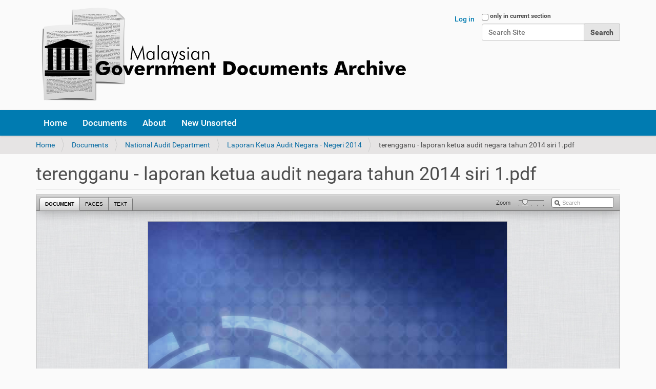

--- FILE ---
content_type: text/html;charset=utf-8
request_url: https://govdocs.sinarproject.org/documents/national-audit-department/lkan-negeri-2014/terengganu-laporan-ketua-audit-negara-tahun-2014-siri-1.pdf/view
body_size: 4606
content:
<!DOCTYPE html>
<html xmlns="http://www.w3.org/1999/xhtml" lang="en" xml:lang="en">
  <head><meta http-equiv="Content-Type" content="text/html; charset=UTF-8" />
    <title>terengganu - laporan ketua audit negara tahun 2014 siri 1.pdf — Malaysian Government Document Archives</title>
    <link rel="shortcut icon" type="image/x-icon" href="/++theme++govdocs/barceloneta-favicon.ico" />
    <link rel="apple-touch-icon" href="/++theme++govdocs/barceloneta-apple-touch-icon.png" />
    <link rel="apple-touch-icon-precomposed" sizes="144x144" href="/++theme++govdocs/barceloneta-apple-touch-icon-144x144-precomposed.png" />
    <link rel="apple-touch-icon-precomposed" sizes="114x114" href="/++theme++govdocs/barceloneta-apple-touch-icon-114x114-precomposed.png" />
    <link rel="apple-touch-icon-precomposed" sizes="72x72" href="/++theme++govdocs/barceloneta-apple-touch-icon-72x72-precomposed.png" />
    <link rel="apple-touch-icon-precomposed" sizes="57x57" href="/++theme++govdocs/barceloneta-apple-touch-icon-57x57-precomposed.png" />
    <link rel="apple-touch-icon-precomposed" href="/++theme++govdocs/barceloneta-apple-touch-icon-precomposed.png" />
  <meta name="twitter:card" content="summary" /><meta property="og:site_name" content="Malaysian Government Document Archives" /><meta property="og:title" content="terengganu - laporan ketua audit negara tahun 2014 siri 1.pdf" /><meta property="og:type" content="website" /><meta property="og:description" content="" /><meta property="og:url" content="https://govdocs.sinarproject.org/documents/national-audit-department/lkan-negeri-2014/terengganu-laporan-ketua-audit-negara-tahun-2014-siri-1.pdf/view" /><meta property="og:image" content="https://govdocs.sinarproject.org/@@site-logo/logo.png" /><meta property="og:image:type" content="image/png" /><meta name="DC.date.created" content="2017-02-20T10:46:29+00:00" /><meta name="DC.date.modified" content="2017-02-21T00:58:49+00:00" /><meta name="DC.type" content="File" /><meta name="DC.format" content="application/pdf" /><meta name="viewport" content="width=device-width, initial-scale=1.0" /><meta name="generator" content="Plone - http://plone.com" /><link rel="stylesheet" href="https://govdocs.sinarproject.org/++plone++production/++unique++2023-06-02T04:32:59.936249/default.css" data-bundle="production" /><link rel="stylesheet" href="https://govdocs.sinarproject.org/++plone++static/++unique++2023-06-02%2008%3A29%3A21.591220/plone-fontello-compiled.css" data-bundle="plone-fontello" /><link rel="stylesheet" href="https://govdocs.sinarproject.org/++plone++static/++unique++2023-06-02%2008%3A29%3A21.595220/plone-glyphicons-compiled.css" data-bundle="plone-glyphicons" /><link rel="stylesheet" href="https://govdocs.sinarproject.org/++resource++dv.resources/stylesheets/viewer.css" data-bundle="none" /><link rel="stylesheet" href="https://govdocs.sinarproject.org//++theme++govdocs/less/barceloneta-compiled.css" data-bundle="diazo" /><link rel="canonical" href="https://govdocs.sinarproject.org/documents/national-audit-department/lkan-negeri-2014/terengganu-laporan-ketua-audit-negara-tahun-2014-siri-1.pdf" /><link rel="search" href="https://govdocs.sinarproject.org/@@search" title="Search this site" /><link rel="previous" href="https://govdocs.sinarproject.org/documents/national-audit-department/lkan-negeri-2014/terengganu-laporan-ketua-audit-negara-tahun-2014-siri-3.pdf/view" title="Go to previous item" /><link rel="next" href="https://govdocs.sinarproject.org/documents/national-audit-department/lkan-negeri-2014/selangor-laporan-ketua-audit-negara-tahun-2014-siri-3.pdf/view" title="Go to next item" /><script>PORTAL_URL = 'https://govdocs.sinarproject.org';</script><script type="text/javascript" src="https://govdocs.sinarproject.org/++plone++production/++unique++2023-06-02T04:32:59.936249/default.js" data-bundle="production"></script><script type="text/javascript" src="https://govdocs.sinarproject.org/++resource++dv.resources/javascripts/build.min.js" data-bundle="none"></script></head>
  <body id="visual-portal-wrapper" class="frontend icons-on pat-markspeciallinks portaltype-file section-documents site-govdocs subsection-national-audit-department subsection-national-audit-department-lkan-negeri-2014 subsection-national-audit-department-lkan-negeri-2014-terengganu-laporan-ketua-audit-negara-tahun-2014-siri-1.pdf template-documentviewer thumbs-on userrole-anonymous viewpermission-view" dir="ltr" data-base-url="https://govdocs.sinarproject.org/documents/national-audit-department/lkan-negeri-2014/terengganu-laporan-ketua-audit-negara-tahun-2014-siri-1.pdf" data-view-url="https://govdocs.sinarproject.org/documents/national-audit-department/lkan-negeri-2014/terengganu-laporan-ketua-audit-negara-tahun-2014-siri-1.pdf/view" data-portal-url="https://govdocs.sinarproject.org" data-i18ncatalogurl="https://govdocs.sinarproject.org/plonejsi18n" data-pat-markspeciallinks="{&quot;external_links_open_new_window&quot;: false, &quot;mark_special_links&quot;: true}" data-pat-plone-modal="{&quot;actionOptions&quot;: {&quot;displayInModal&quot;: false}}" data-pat-pickadate="{&quot;date&quot;: {&quot;selectYears&quot;: 200}, &quot;time&quot;: {&quot;interval&quot;: 5 } }"><div class="outer-wrapper"></div><header id="content-header">
        <div class="container">
          
      <div id="portal-header">
    <a id="portal-logo" title="Malaysian Government Document Archives" href="https://govdocs.sinarproject.org">
    <img src="https://govdocs.sinarproject.org/@@site-logo/logo.png" alt="Malaysian Government Document Archives" title="Malaysian Government Document Archives" /></a>

<div id="portal-searchbox">

    <form id="searchGadget_form" action="https://govdocs.sinarproject.org/@@search" role="search" data-pat-livesearch="ajaxUrl:https://govdocs.sinarproject.org/@@ajax-search" class="pat-livesearch">

        <div class="LSBox">
        <label class="hiddenStructure" for="searchGadget">Search Site</label>
             
        <div class="searchSection">
            <input id="searchbox_currentfolder_only" class="noborder" type="checkbox" name="path" value="/govdocs/documents/national-audit-department/lkan-negeri-2014" />
            <label for="searchbox_currentfolder_only" style="cursor: pointer">only in current section</label>
        </div>
             
        <input name="SearchableText" type="text" size="18" id="searchGadget" title="Search Site" placeholder="Search Site" class="searchField" />

        <input class="searchButton" type="submit" value="Search" />

         </div>
    </form>

    <div id="portal-advanced-search" class="hiddenStructure">
        <a href="https://govdocs.sinarproject.org/@@search">Advanced Search…</a>
    </div>

</div>

<div id="portal-anontools">
  <ul>
    <li>
      
          <a title="Log in" href="https://govdocs.sinarproject.org/login" id="personaltools-login" class="pat-plone-modal" data-pat-plone-modal="{&quot;prependContent&quot;: &quot;.portalMessage&quot;, &quot;title&quot;: &quot;Log in&quot;, &quot;width&quot;: &quot;26em&quot;}">Log in</a>
      
    </li>
  </ul>
</div>





</div>

    
          
        </div>
      </header><div id="mainnavigation-wrapper">
        <div id="mainnavigation">

  <nav class="plone-navbar pat-navigationmarker" id="portal-globalnav-wrapper">
    <div class="container">
      <div class="plone-navbar-header">
        <button type="button" class="plone-navbar-toggle" data-toggle="collapse" data-target="#portal-globalnav-collapse">
          <span class="sr-only">Toggle navigation</span>
          <span class="icon-bar"></span>
          <span class="icon-bar"></span>
          <span class="icon-bar"></span>
        </button>
      </div>

      <div class="plone-collapse plone-navbar-collapse" id="portal-globalnav-collapse">
        <ul class="plone-nav plone-navbar-nav" id="portal-globalnav">
          <li class="index_html"><a href="https://govdocs.sinarproject.org" class="state-None">Home</a></li><li class="documents"><a href="https://govdocs.sinarproject.org/documents" class="state-published">Documents</a></li><li class="about"><a href="https://govdocs.sinarproject.org/about" class="state-published">About</a></li><li class="new-unsorted"><a href="https://govdocs.sinarproject.org/new-unsorted" class="state-published">New Unsorted</a></li>
        </ul>
      </div>
    </div>
  </nav>


</div>
      </div><div id="above-content-wrapper">
          <div id="viewlet-above-content"><nav id="portal-breadcrumbs" class="plone-breadcrumb">
  <div class="container">
    <span id="breadcrumbs-you-are-here" class="hiddenStructure">You are here:</span>
    <ol aria-labelledby="breadcrumbs-you-are-here">
      <li id="breadcrumbs-home">
        <a href="https://govdocs.sinarproject.org">Home</a>
      </li>
      <li id="breadcrumbs-1">
        
          <a href="https://govdocs.sinarproject.org/documents">Documents</a>
          
        
      </li>
      <li id="breadcrumbs-2">
        
          <a href="https://govdocs.sinarproject.org/documents/national-audit-department">National Audit Department</a>
          
        
      </li>
      <li id="breadcrumbs-3">
        
          <a href="https://govdocs.sinarproject.org/documents/national-audit-department/lkan-negeri-2014">Laporan Ketua Audit Negara - Negeri 2014</a>
          
        
      </li>
      <li id="breadcrumbs-4">
        
          
          <span id="breadcrumbs-current">terengganu - laporan ketua audit negara tahun 2014 siri 1.pdf</span>
        
      </li>
    </ol>
  </div>
</nav>
</div>
      </div><div class="container">
        <div class="row">
          <aside id="global_statusmessage">
      

      <div>
      </div>
    </aside>
        </div>
        <main id="main-container" class="row row-offcanvas row-offcanvas-right">
          <div id="column1-container">
          </div>
          

    

    <div class="col-xs-12 col-sm-12">
      <div class="row">
        <div class="col-xs-12 col-sm-12">
          <article id="content">

          

          <header>
            <div id="viewlet-above-content-title"><span id="social-tags-body" style="display: none" itemscope="" itemtype="http://schema.org/WebPage">
  <span itemprop="name">terengganu - laporan ketua audit negara tahun 2014 siri 1.pdf</span>
  <span itemprop="description"></span>
  <span itemprop="url">https://govdocs.sinarproject.org/documents/national-audit-department/lkan-negeri-2014/terengganu-laporan-ketua-audit-negara-tahun-2014-siri-1.pdf/view</span>
  <span itemprop="image">https://govdocs.sinarproject.org/@@site-logo/logo.png</span>
</span>
</div>
            
              <h1 class="documentFirstHeading">terengganu - laporan ketua audit negara tahun 2014 siri 1.pdf</h1>

            
            <div id="viewlet-below-content-title"></div>

            
              

            
          </header>

          <div id="viewlet-above-content-body"></div>
          <div id="content-core">
            <div>

  
    
      <div aria-hidden="true" class="pat-documentviewer DV-container" data-pat-documentviewer="{&quot;height&quot;: 1080, &quot;sidebar&quot;: false, &quot;search&quot;: true, &quot;width&quot;: &quot;100%&quot;, &quot;data&quot;: {&quot;annotations&quot;: [], &quot;sections&quot;: [], &quot;access&quot;: &quot;public&quot;, &quot;canonical_url&quot;: &quot;https://govdocs.sinarproject.org/documents/national-audit-department/lkan-negeri-2014/terengganu-laporan-ketua-audit-negara-tahun-2014-siri-1.pdf/view&quot;, &quot;created_at&quot;: &quot;Feb 20, 2017 10:46 am GMT+0&quot;, &quot;data&quot;: {}, &quot;description&quot;: &quot;&quot;, &quot;id&quot;: &quot;e0d07b5fadbf4b719e9e462d145c57a5&quot;, &quot;pages&quot;: 70, &quot;updated_at&quot;: &quot;Feb 21, 2017 12:58 am GMT+0&quot;, &quot;title&quot;: &quot;terengganu - laporan ketua audit negara tahun 2014 siri 1.pdf&quot;, &quot;source&quot;: &quot;&quot;, &quot;contributor&quot;: &quot;&quot;, &quot;contributor_organization&quot;: &quot;&quot;, &quot;resources&quot;: {&quot;page&quot;: {&quot;image&quot;: &quot;https://govdocs.sinarproject.org/@@dvpdffiles/e/0/e0d07b5fadbf4b719e9e462d145c57a5/{size}/dump_{page}.png&quot;, &quot;text&quot;: &quot;https://govdocs.sinarproject.org/@@dvpdffiles/e/0/e0d07b5fadbf4b719e9e462d145c57a5/text/dump_{page}.txt&quot;}, &quot;pdf&quot;: &quot;https://govdocs.sinarproject.org/documents/national-audit-department/lkan-negeri-2014/terengganu-laporan-ketua-audit-negara-tahun-2014-siri-1.pdf&quot;, &quot;thumbnail&quot;: &quot;https://govdocs.sinarproject.org/@@dvpdffiles/e/0/e0d07b5fadbf4b719e9e462d145c57a5/small/dump_1.png&quot;, &quot;search&quot;: &quot;https://govdocs.sinarproject.org/documents/national-audit-department/lkan-negeri-2014/terengganu-laporan-ketua-audit-negara-tahun-2014-siri-1.pdf/dv-search.json?q={query}&quot;}}}">
        <div class="DV-loadingDocument"><span>Loading</span></div>
        <noscript>
          <div id="DV-noJS" style="height:500px">The Document Viewer requires that you enable Javascript.</div>
        </noscript>
      </div>
    

    <p>
      <a href="https://govdocs.sinarproject.org/documents/national-audit-department/lkan-negeri-2014/terengganu-laporan-ketua-audit-negara-tahun-2014-siri-1.pdf/@@download/file/terengganu - laporan ketua audit negara tahun 2014 siri 1.pdf">Download terengganu - laporan ketua audit negara tahun 2014 siri 1.pdf</a>
      <span class="discreet">— 3365.755859375 KB</span>
    </p>
  
</div>
          </div>
          <div id="viewlet-below-content-body">



    <div class="visualClear"><!-- --></div>

    <div class="documentActions">
        

        

    </div>

</div>

          
        </article>
        </div>
      </div>
      <footer class="row">
        <div class="col-xs-12 col-sm-12">
          <div id="viewlet-below-content">



  

    <nav class="pagination">

      <ul>

        <li class="previous">
          <a title="Go to previous item" href="https://govdocs.sinarproject.org/documents/national-audit-department/lkan-negeri-2014/terengganu-laporan-ketua-audit-negara-tahun-2014-siri-3.pdf/view">
            <span class="arrow"></span>
            <span class="label">Previous: terengganu - laporan ketua audit negara tahun 2014 siri 3.pdf</span>
          </a>
        </li>

        <li class="next">
          <a title="Go to next item" href="https://govdocs.sinarproject.org/documents/national-audit-department/lkan-negeri-2014/selangor-laporan-ketua-audit-negara-tahun-2014-siri-3.pdf/view">
            <span class="label">Next: selangor - laporan ketua audit negara tahun 2014 siri 3.pdf</span>
            <span class="arrow"></span>
          </a>
        </li>

         

      </ul>

    </nav>

  




</div>
        </div>
      </footer>
    </div>
  
          <div id="column2-container">
          </div>
        </main><!--/row-->
      </div><!--/container--><!--/outer-wrapper --><footer id="portal-footer-wrapper">
      <div class="container" id="portal-footer">
      <div class="row">
	<div class="col-xs-12">
		
<div class="portletWrapper" id="portletwrapper-706c6f6e652e666f6f746572706f72746c6574730a636f6e746578740a2f676f76646f63730a666f6f746572" data-portlethash="706c6f6e652e666f6f746572706f72746c6574730a636f6e746578740a2f676f76646f63730a666f6f746572">

  

  
    

  <section class="portlet portletClassic" id="portal-footer-signature">
    <div class="portletContent">
      <abbr title="Copyright">©</abbr>
      2017-2026
     <a href="http://sinarproject.org">Sinar Project</a>. <br />
     Government documents are public domain or copyright Government of Malaysia.
    </div>
  </section>

  

</div>

<div class="portletWrapper" id="portletwrapper-706c6f6e652e666f6f746572706f72746c6574730a636f6e746578740a2f676f76646f63730a616374696f6e73" data-portlethash="706c6f6e652e666f6f746572706f72746c6574730a636f6e746578740a2f676f76646f63730a616374696f6e73">

<aside class="portlet portletActions">

  
  <div class="portletContent">
    <ul class="actions-site_actions">
      
        <li class="portletItem">
          <a href="https://govdocs.sinarproject.org/sitemap">

            <span>Site Map</span>

            

          </a>
        </li>
      
        <li class="portletItem">
          <a href="https://govdocs.sinarproject.org/accessibility-info">

            <span>Accessibility</span>

            

          </a>
        </li>
      
        <li class="portletItem">
          <a href="https://govdocs.sinarproject.org/contact-info" class="pat-plone-modal" data-pat-plone-modal="{}">

            <span>Contact</span>

            

          </a>
        </li>
      
    </ul>
  </div>
</aside>

</div>

<div class="portletWrapper" id="portletwrapper-706c6f6e652e666f6f746572706f72746c6574730a636f6e746578740a2f676f76646f63730a636f6c6f70686f6e" data-portlethash="706c6f6e652e666f6f746572706f72746c6574730a636f6e746578740a2f676f76646f63730a636f6c6f70686f6e">

  

  
    

  <aside class="portlet portletClassic" id="portal-colophon">
    <div class="portletContent">
      <a href="http://plone.com" target="_blank" title="This site was built using the Plone Open Source CMS/WCM.">Powered by Plone &amp; Python</a>
    </div>
  </aside>


  

</div>


	</div>
</div>

<div id="plone-analytics"><!-- Google tag (gtag.js) -->
<script async="" src="https://www.googletagmanager.com/gtag/js?id=G-ZNTF414FSS"></script>
<script>
  window.dataLayer = window.dataLayer || [];
  function gtag(){dataLayer.push(arguments);}
  gtag('js', new Date());

  gtag('config', 'G-ZNTF414FSS');
</script></div>

    </div>
    </footer><script defer src="https://static.cloudflareinsights.com/beacon.min.js/vcd15cbe7772f49c399c6a5babf22c1241717689176015" integrity="sha512-ZpsOmlRQV6y907TI0dKBHq9Md29nnaEIPlkf84rnaERnq6zvWvPUqr2ft8M1aS28oN72PdrCzSjY4U6VaAw1EQ==" data-cf-beacon='{"version":"2024.11.0","token":"6932262c71b4428b818d1e029a953779","r":1,"server_timing":{"name":{"cfCacheStatus":true,"cfEdge":true,"cfExtPri":true,"cfL4":true,"cfOrigin":true,"cfSpeedBrain":true},"location_startswith":null}}' crossorigin="anonymous"></script>
</body>
</html>